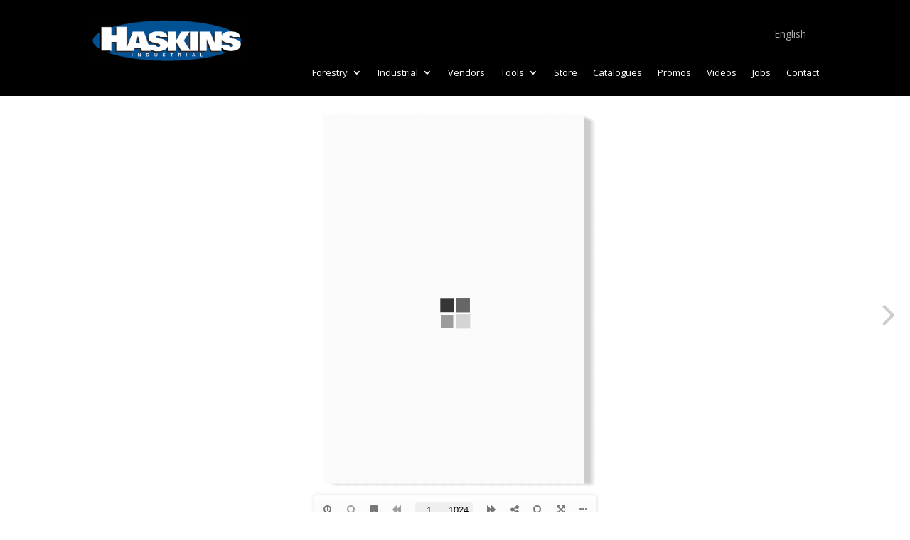

--- FILE ---
content_type: text/html; charset=utf-8
request_url: https://www.google.com/recaptcha/api2/anchor?ar=1&k=6Lc4iqwrAAAAALxTFQVQkMFb3daMIxg3T2cFMTx4&co=aHR0cHM6Ly9oYXNraW5zaW5kdXN0cmlhbC5jb206NDQz&hl=en&v=PoyoqOPhxBO7pBk68S4YbpHZ&size=invisible&anchor-ms=20000&execute-ms=30000&cb=48rhklsjex30
body_size: 48747
content:
<!DOCTYPE HTML><html dir="ltr" lang="en"><head><meta http-equiv="Content-Type" content="text/html; charset=UTF-8">
<meta http-equiv="X-UA-Compatible" content="IE=edge">
<title>reCAPTCHA</title>
<style type="text/css">
/* cyrillic-ext */
@font-face {
  font-family: 'Roboto';
  font-style: normal;
  font-weight: 400;
  font-stretch: 100%;
  src: url(//fonts.gstatic.com/s/roboto/v48/KFO7CnqEu92Fr1ME7kSn66aGLdTylUAMa3GUBHMdazTgWw.woff2) format('woff2');
  unicode-range: U+0460-052F, U+1C80-1C8A, U+20B4, U+2DE0-2DFF, U+A640-A69F, U+FE2E-FE2F;
}
/* cyrillic */
@font-face {
  font-family: 'Roboto';
  font-style: normal;
  font-weight: 400;
  font-stretch: 100%;
  src: url(//fonts.gstatic.com/s/roboto/v48/KFO7CnqEu92Fr1ME7kSn66aGLdTylUAMa3iUBHMdazTgWw.woff2) format('woff2');
  unicode-range: U+0301, U+0400-045F, U+0490-0491, U+04B0-04B1, U+2116;
}
/* greek-ext */
@font-face {
  font-family: 'Roboto';
  font-style: normal;
  font-weight: 400;
  font-stretch: 100%;
  src: url(//fonts.gstatic.com/s/roboto/v48/KFO7CnqEu92Fr1ME7kSn66aGLdTylUAMa3CUBHMdazTgWw.woff2) format('woff2');
  unicode-range: U+1F00-1FFF;
}
/* greek */
@font-face {
  font-family: 'Roboto';
  font-style: normal;
  font-weight: 400;
  font-stretch: 100%;
  src: url(//fonts.gstatic.com/s/roboto/v48/KFO7CnqEu92Fr1ME7kSn66aGLdTylUAMa3-UBHMdazTgWw.woff2) format('woff2');
  unicode-range: U+0370-0377, U+037A-037F, U+0384-038A, U+038C, U+038E-03A1, U+03A3-03FF;
}
/* math */
@font-face {
  font-family: 'Roboto';
  font-style: normal;
  font-weight: 400;
  font-stretch: 100%;
  src: url(//fonts.gstatic.com/s/roboto/v48/KFO7CnqEu92Fr1ME7kSn66aGLdTylUAMawCUBHMdazTgWw.woff2) format('woff2');
  unicode-range: U+0302-0303, U+0305, U+0307-0308, U+0310, U+0312, U+0315, U+031A, U+0326-0327, U+032C, U+032F-0330, U+0332-0333, U+0338, U+033A, U+0346, U+034D, U+0391-03A1, U+03A3-03A9, U+03B1-03C9, U+03D1, U+03D5-03D6, U+03F0-03F1, U+03F4-03F5, U+2016-2017, U+2034-2038, U+203C, U+2040, U+2043, U+2047, U+2050, U+2057, U+205F, U+2070-2071, U+2074-208E, U+2090-209C, U+20D0-20DC, U+20E1, U+20E5-20EF, U+2100-2112, U+2114-2115, U+2117-2121, U+2123-214F, U+2190, U+2192, U+2194-21AE, U+21B0-21E5, U+21F1-21F2, U+21F4-2211, U+2213-2214, U+2216-22FF, U+2308-230B, U+2310, U+2319, U+231C-2321, U+2336-237A, U+237C, U+2395, U+239B-23B7, U+23D0, U+23DC-23E1, U+2474-2475, U+25AF, U+25B3, U+25B7, U+25BD, U+25C1, U+25CA, U+25CC, U+25FB, U+266D-266F, U+27C0-27FF, U+2900-2AFF, U+2B0E-2B11, U+2B30-2B4C, U+2BFE, U+3030, U+FF5B, U+FF5D, U+1D400-1D7FF, U+1EE00-1EEFF;
}
/* symbols */
@font-face {
  font-family: 'Roboto';
  font-style: normal;
  font-weight: 400;
  font-stretch: 100%;
  src: url(//fonts.gstatic.com/s/roboto/v48/KFO7CnqEu92Fr1ME7kSn66aGLdTylUAMaxKUBHMdazTgWw.woff2) format('woff2');
  unicode-range: U+0001-000C, U+000E-001F, U+007F-009F, U+20DD-20E0, U+20E2-20E4, U+2150-218F, U+2190, U+2192, U+2194-2199, U+21AF, U+21E6-21F0, U+21F3, U+2218-2219, U+2299, U+22C4-22C6, U+2300-243F, U+2440-244A, U+2460-24FF, U+25A0-27BF, U+2800-28FF, U+2921-2922, U+2981, U+29BF, U+29EB, U+2B00-2BFF, U+4DC0-4DFF, U+FFF9-FFFB, U+10140-1018E, U+10190-1019C, U+101A0, U+101D0-101FD, U+102E0-102FB, U+10E60-10E7E, U+1D2C0-1D2D3, U+1D2E0-1D37F, U+1F000-1F0FF, U+1F100-1F1AD, U+1F1E6-1F1FF, U+1F30D-1F30F, U+1F315, U+1F31C, U+1F31E, U+1F320-1F32C, U+1F336, U+1F378, U+1F37D, U+1F382, U+1F393-1F39F, U+1F3A7-1F3A8, U+1F3AC-1F3AF, U+1F3C2, U+1F3C4-1F3C6, U+1F3CA-1F3CE, U+1F3D4-1F3E0, U+1F3ED, U+1F3F1-1F3F3, U+1F3F5-1F3F7, U+1F408, U+1F415, U+1F41F, U+1F426, U+1F43F, U+1F441-1F442, U+1F444, U+1F446-1F449, U+1F44C-1F44E, U+1F453, U+1F46A, U+1F47D, U+1F4A3, U+1F4B0, U+1F4B3, U+1F4B9, U+1F4BB, U+1F4BF, U+1F4C8-1F4CB, U+1F4D6, U+1F4DA, U+1F4DF, U+1F4E3-1F4E6, U+1F4EA-1F4ED, U+1F4F7, U+1F4F9-1F4FB, U+1F4FD-1F4FE, U+1F503, U+1F507-1F50B, U+1F50D, U+1F512-1F513, U+1F53E-1F54A, U+1F54F-1F5FA, U+1F610, U+1F650-1F67F, U+1F687, U+1F68D, U+1F691, U+1F694, U+1F698, U+1F6AD, U+1F6B2, U+1F6B9-1F6BA, U+1F6BC, U+1F6C6-1F6CF, U+1F6D3-1F6D7, U+1F6E0-1F6EA, U+1F6F0-1F6F3, U+1F6F7-1F6FC, U+1F700-1F7FF, U+1F800-1F80B, U+1F810-1F847, U+1F850-1F859, U+1F860-1F887, U+1F890-1F8AD, U+1F8B0-1F8BB, U+1F8C0-1F8C1, U+1F900-1F90B, U+1F93B, U+1F946, U+1F984, U+1F996, U+1F9E9, U+1FA00-1FA6F, U+1FA70-1FA7C, U+1FA80-1FA89, U+1FA8F-1FAC6, U+1FACE-1FADC, U+1FADF-1FAE9, U+1FAF0-1FAF8, U+1FB00-1FBFF;
}
/* vietnamese */
@font-face {
  font-family: 'Roboto';
  font-style: normal;
  font-weight: 400;
  font-stretch: 100%;
  src: url(//fonts.gstatic.com/s/roboto/v48/KFO7CnqEu92Fr1ME7kSn66aGLdTylUAMa3OUBHMdazTgWw.woff2) format('woff2');
  unicode-range: U+0102-0103, U+0110-0111, U+0128-0129, U+0168-0169, U+01A0-01A1, U+01AF-01B0, U+0300-0301, U+0303-0304, U+0308-0309, U+0323, U+0329, U+1EA0-1EF9, U+20AB;
}
/* latin-ext */
@font-face {
  font-family: 'Roboto';
  font-style: normal;
  font-weight: 400;
  font-stretch: 100%;
  src: url(//fonts.gstatic.com/s/roboto/v48/KFO7CnqEu92Fr1ME7kSn66aGLdTylUAMa3KUBHMdazTgWw.woff2) format('woff2');
  unicode-range: U+0100-02BA, U+02BD-02C5, U+02C7-02CC, U+02CE-02D7, U+02DD-02FF, U+0304, U+0308, U+0329, U+1D00-1DBF, U+1E00-1E9F, U+1EF2-1EFF, U+2020, U+20A0-20AB, U+20AD-20C0, U+2113, U+2C60-2C7F, U+A720-A7FF;
}
/* latin */
@font-face {
  font-family: 'Roboto';
  font-style: normal;
  font-weight: 400;
  font-stretch: 100%;
  src: url(//fonts.gstatic.com/s/roboto/v48/KFO7CnqEu92Fr1ME7kSn66aGLdTylUAMa3yUBHMdazQ.woff2) format('woff2');
  unicode-range: U+0000-00FF, U+0131, U+0152-0153, U+02BB-02BC, U+02C6, U+02DA, U+02DC, U+0304, U+0308, U+0329, U+2000-206F, U+20AC, U+2122, U+2191, U+2193, U+2212, U+2215, U+FEFF, U+FFFD;
}
/* cyrillic-ext */
@font-face {
  font-family: 'Roboto';
  font-style: normal;
  font-weight: 500;
  font-stretch: 100%;
  src: url(//fonts.gstatic.com/s/roboto/v48/KFO7CnqEu92Fr1ME7kSn66aGLdTylUAMa3GUBHMdazTgWw.woff2) format('woff2');
  unicode-range: U+0460-052F, U+1C80-1C8A, U+20B4, U+2DE0-2DFF, U+A640-A69F, U+FE2E-FE2F;
}
/* cyrillic */
@font-face {
  font-family: 'Roboto';
  font-style: normal;
  font-weight: 500;
  font-stretch: 100%;
  src: url(//fonts.gstatic.com/s/roboto/v48/KFO7CnqEu92Fr1ME7kSn66aGLdTylUAMa3iUBHMdazTgWw.woff2) format('woff2');
  unicode-range: U+0301, U+0400-045F, U+0490-0491, U+04B0-04B1, U+2116;
}
/* greek-ext */
@font-face {
  font-family: 'Roboto';
  font-style: normal;
  font-weight: 500;
  font-stretch: 100%;
  src: url(//fonts.gstatic.com/s/roboto/v48/KFO7CnqEu92Fr1ME7kSn66aGLdTylUAMa3CUBHMdazTgWw.woff2) format('woff2');
  unicode-range: U+1F00-1FFF;
}
/* greek */
@font-face {
  font-family: 'Roboto';
  font-style: normal;
  font-weight: 500;
  font-stretch: 100%;
  src: url(//fonts.gstatic.com/s/roboto/v48/KFO7CnqEu92Fr1ME7kSn66aGLdTylUAMa3-UBHMdazTgWw.woff2) format('woff2');
  unicode-range: U+0370-0377, U+037A-037F, U+0384-038A, U+038C, U+038E-03A1, U+03A3-03FF;
}
/* math */
@font-face {
  font-family: 'Roboto';
  font-style: normal;
  font-weight: 500;
  font-stretch: 100%;
  src: url(//fonts.gstatic.com/s/roboto/v48/KFO7CnqEu92Fr1ME7kSn66aGLdTylUAMawCUBHMdazTgWw.woff2) format('woff2');
  unicode-range: U+0302-0303, U+0305, U+0307-0308, U+0310, U+0312, U+0315, U+031A, U+0326-0327, U+032C, U+032F-0330, U+0332-0333, U+0338, U+033A, U+0346, U+034D, U+0391-03A1, U+03A3-03A9, U+03B1-03C9, U+03D1, U+03D5-03D6, U+03F0-03F1, U+03F4-03F5, U+2016-2017, U+2034-2038, U+203C, U+2040, U+2043, U+2047, U+2050, U+2057, U+205F, U+2070-2071, U+2074-208E, U+2090-209C, U+20D0-20DC, U+20E1, U+20E5-20EF, U+2100-2112, U+2114-2115, U+2117-2121, U+2123-214F, U+2190, U+2192, U+2194-21AE, U+21B0-21E5, U+21F1-21F2, U+21F4-2211, U+2213-2214, U+2216-22FF, U+2308-230B, U+2310, U+2319, U+231C-2321, U+2336-237A, U+237C, U+2395, U+239B-23B7, U+23D0, U+23DC-23E1, U+2474-2475, U+25AF, U+25B3, U+25B7, U+25BD, U+25C1, U+25CA, U+25CC, U+25FB, U+266D-266F, U+27C0-27FF, U+2900-2AFF, U+2B0E-2B11, U+2B30-2B4C, U+2BFE, U+3030, U+FF5B, U+FF5D, U+1D400-1D7FF, U+1EE00-1EEFF;
}
/* symbols */
@font-face {
  font-family: 'Roboto';
  font-style: normal;
  font-weight: 500;
  font-stretch: 100%;
  src: url(//fonts.gstatic.com/s/roboto/v48/KFO7CnqEu92Fr1ME7kSn66aGLdTylUAMaxKUBHMdazTgWw.woff2) format('woff2');
  unicode-range: U+0001-000C, U+000E-001F, U+007F-009F, U+20DD-20E0, U+20E2-20E4, U+2150-218F, U+2190, U+2192, U+2194-2199, U+21AF, U+21E6-21F0, U+21F3, U+2218-2219, U+2299, U+22C4-22C6, U+2300-243F, U+2440-244A, U+2460-24FF, U+25A0-27BF, U+2800-28FF, U+2921-2922, U+2981, U+29BF, U+29EB, U+2B00-2BFF, U+4DC0-4DFF, U+FFF9-FFFB, U+10140-1018E, U+10190-1019C, U+101A0, U+101D0-101FD, U+102E0-102FB, U+10E60-10E7E, U+1D2C0-1D2D3, U+1D2E0-1D37F, U+1F000-1F0FF, U+1F100-1F1AD, U+1F1E6-1F1FF, U+1F30D-1F30F, U+1F315, U+1F31C, U+1F31E, U+1F320-1F32C, U+1F336, U+1F378, U+1F37D, U+1F382, U+1F393-1F39F, U+1F3A7-1F3A8, U+1F3AC-1F3AF, U+1F3C2, U+1F3C4-1F3C6, U+1F3CA-1F3CE, U+1F3D4-1F3E0, U+1F3ED, U+1F3F1-1F3F3, U+1F3F5-1F3F7, U+1F408, U+1F415, U+1F41F, U+1F426, U+1F43F, U+1F441-1F442, U+1F444, U+1F446-1F449, U+1F44C-1F44E, U+1F453, U+1F46A, U+1F47D, U+1F4A3, U+1F4B0, U+1F4B3, U+1F4B9, U+1F4BB, U+1F4BF, U+1F4C8-1F4CB, U+1F4D6, U+1F4DA, U+1F4DF, U+1F4E3-1F4E6, U+1F4EA-1F4ED, U+1F4F7, U+1F4F9-1F4FB, U+1F4FD-1F4FE, U+1F503, U+1F507-1F50B, U+1F50D, U+1F512-1F513, U+1F53E-1F54A, U+1F54F-1F5FA, U+1F610, U+1F650-1F67F, U+1F687, U+1F68D, U+1F691, U+1F694, U+1F698, U+1F6AD, U+1F6B2, U+1F6B9-1F6BA, U+1F6BC, U+1F6C6-1F6CF, U+1F6D3-1F6D7, U+1F6E0-1F6EA, U+1F6F0-1F6F3, U+1F6F7-1F6FC, U+1F700-1F7FF, U+1F800-1F80B, U+1F810-1F847, U+1F850-1F859, U+1F860-1F887, U+1F890-1F8AD, U+1F8B0-1F8BB, U+1F8C0-1F8C1, U+1F900-1F90B, U+1F93B, U+1F946, U+1F984, U+1F996, U+1F9E9, U+1FA00-1FA6F, U+1FA70-1FA7C, U+1FA80-1FA89, U+1FA8F-1FAC6, U+1FACE-1FADC, U+1FADF-1FAE9, U+1FAF0-1FAF8, U+1FB00-1FBFF;
}
/* vietnamese */
@font-face {
  font-family: 'Roboto';
  font-style: normal;
  font-weight: 500;
  font-stretch: 100%;
  src: url(//fonts.gstatic.com/s/roboto/v48/KFO7CnqEu92Fr1ME7kSn66aGLdTylUAMa3OUBHMdazTgWw.woff2) format('woff2');
  unicode-range: U+0102-0103, U+0110-0111, U+0128-0129, U+0168-0169, U+01A0-01A1, U+01AF-01B0, U+0300-0301, U+0303-0304, U+0308-0309, U+0323, U+0329, U+1EA0-1EF9, U+20AB;
}
/* latin-ext */
@font-face {
  font-family: 'Roboto';
  font-style: normal;
  font-weight: 500;
  font-stretch: 100%;
  src: url(//fonts.gstatic.com/s/roboto/v48/KFO7CnqEu92Fr1ME7kSn66aGLdTylUAMa3KUBHMdazTgWw.woff2) format('woff2');
  unicode-range: U+0100-02BA, U+02BD-02C5, U+02C7-02CC, U+02CE-02D7, U+02DD-02FF, U+0304, U+0308, U+0329, U+1D00-1DBF, U+1E00-1E9F, U+1EF2-1EFF, U+2020, U+20A0-20AB, U+20AD-20C0, U+2113, U+2C60-2C7F, U+A720-A7FF;
}
/* latin */
@font-face {
  font-family: 'Roboto';
  font-style: normal;
  font-weight: 500;
  font-stretch: 100%;
  src: url(//fonts.gstatic.com/s/roboto/v48/KFO7CnqEu92Fr1ME7kSn66aGLdTylUAMa3yUBHMdazQ.woff2) format('woff2');
  unicode-range: U+0000-00FF, U+0131, U+0152-0153, U+02BB-02BC, U+02C6, U+02DA, U+02DC, U+0304, U+0308, U+0329, U+2000-206F, U+20AC, U+2122, U+2191, U+2193, U+2212, U+2215, U+FEFF, U+FFFD;
}
/* cyrillic-ext */
@font-face {
  font-family: 'Roboto';
  font-style: normal;
  font-weight: 900;
  font-stretch: 100%;
  src: url(//fonts.gstatic.com/s/roboto/v48/KFO7CnqEu92Fr1ME7kSn66aGLdTylUAMa3GUBHMdazTgWw.woff2) format('woff2');
  unicode-range: U+0460-052F, U+1C80-1C8A, U+20B4, U+2DE0-2DFF, U+A640-A69F, U+FE2E-FE2F;
}
/* cyrillic */
@font-face {
  font-family: 'Roboto';
  font-style: normal;
  font-weight: 900;
  font-stretch: 100%;
  src: url(//fonts.gstatic.com/s/roboto/v48/KFO7CnqEu92Fr1ME7kSn66aGLdTylUAMa3iUBHMdazTgWw.woff2) format('woff2');
  unicode-range: U+0301, U+0400-045F, U+0490-0491, U+04B0-04B1, U+2116;
}
/* greek-ext */
@font-face {
  font-family: 'Roboto';
  font-style: normal;
  font-weight: 900;
  font-stretch: 100%;
  src: url(//fonts.gstatic.com/s/roboto/v48/KFO7CnqEu92Fr1ME7kSn66aGLdTylUAMa3CUBHMdazTgWw.woff2) format('woff2');
  unicode-range: U+1F00-1FFF;
}
/* greek */
@font-face {
  font-family: 'Roboto';
  font-style: normal;
  font-weight: 900;
  font-stretch: 100%;
  src: url(//fonts.gstatic.com/s/roboto/v48/KFO7CnqEu92Fr1ME7kSn66aGLdTylUAMa3-UBHMdazTgWw.woff2) format('woff2');
  unicode-range: U+0370-0377, U+037A-037F, U+0384-038A, U+038C, U+038E-03A1, U+03A3-03FF;
}
/* math */
@font-face {
  font-family: 'Roboto';
  font-style: normal;
  font-weight: 900;
  font-stretch: 100%;
  src: url(//fonts.gstatic.com/s/roboto/v48/KFO7CnqEu92Fr1ME7kSn66aGLdTylUAMawCUBHMdazTgWw.woff2) format('woff2');
  unicode-range: U+0302-0303, U+0305, U+0307-0308, U+0310, U+0312, U+0315, U+031A, U+0326-0327, U+032C, U+032F-0330, U+0332-0333, U+0338, U+033A, U+0346, U+034D, U+0391-03A1, U+03A3-03A9, U+03B1-03C9, U+03D1, U+03D5-03D6, U+03F0-03F1, U+03F4-03F5, U+2016-2017, U+2034-2038, U+203C, U+2040, U+2043, U+2047, U+2050, U+2057, U+205F, U+2070-2071, U+2074-208E, U+2090-209C, U+20D0-20DC, U+20E1, U+20E5-20EF, U+2100-2112, U+2114-2115, U+2117-2121, U+2123-214F, U+2190, U+2192, U+2194-21AE, U+21B0-21E5, U+21F1-21F2, U+21F4-2211, U+2213-2214, U+2216-22FF, U+2308-230B, U+2310, U+2319, U+231C-2321, U+2336-237A, U+237C, U+2395, U+239B-23B7, U+23D0, U+23DC-23E1, U+2474-2475, U+25AF, U+25B3, U+25B7, U+25BD, U+25C1, U+25CA, U+25CC, U+25FB, U+266D-266F, U+27C0-27FF, U+2900-2AFF, U+2B0E-2B11, U+2B30-2B4C, U+2BFE, U+3030, U+FF5B, U+FF5D, U+1D400-1D7FF, U+1EE00-1EEFF;
}
/* symbols */
@font-face {
  font-family: 'Roboto';
  font-style: normal;
  font-weight: 900;
  font-stretch: 100%;
  src: url(//fonts.gstatic.com/s/roboto/v48/KFO7CnqEu92Fr1ME7kSn66aGLdTylUAMaxKUBHMdazTgWw.woff2) format('woff2');
  unicode-range: U+0001-000C, U+000E-001F, U+007F-009F, U+20DD-20E0, U+20E2-20E4, U+2150-218F, U+2190, U+2192, U+2194-2199, U+21AF, U+21E6-21F0, U+21F3, U+2218-2219, U+2299, U+22C4-22C6, U+2300-243F, U+2440-244A, U+2460-24FF, U+25A0-27BF, U+2800-28FF, U+2921-2922, U+2981, U+29BF, U+29EB, U+2B00-2BFF, U+4DC0-4DFF, U+FFF9-FFFB, U+10140-1018E, U+10190-1019C, U+101A0, U+101D0-101FD, U+102E0-102FB, U+10E60-10E7E, U+1D2C0-1D2D3, U+1D2E0-1D37F, U+1F000-1F0FF, U+1F100-1F1AD, U+1F1E6-1F1FF, U+1F30D-1F30F, U+1F315, U+1F31C, U+1F31E, U+1F320-1F32C, U+1F336, U+1F378, U+1F37D, U+1F382, U+1F393-1F39F, U+1F3A7-1F3A8, U+1F3AC-1F3AF, U+1F3C2, U+1F3C4-1F3C6, U+1F3CA-1F3CE, U+1F3D4-1F3E0, U+1F3ED, U+1F3F1-1F3F3, U+1F3F5-1F3F7, U+1F408, U+1F415, U+1F41F, U+1F426, U+1F43F, U+1F441-1F442, U+1F444, U+1F446-1F449, U+1F44C-1F44E, U+1F453, U+1F46A, U+1F47D, U+1F4A3, U+1F4B0, U+1F4B3, U+1F4B9, U+1F4BB, U+1F4BF, U+1F4C8-1F4CB, U+1F4D6, U+1F4DA, U+1F4DF, U+1F4E3-1F4E6, U+1F4EA-1F4ED, U+1F4F7, U+1F4F9-1F4FB, U+1F4FD-1F4FE, U+1F503, U+1F507-1F50B, U+1F50D, U+1F512-1F513, U+1F53E-1F54A, U+1F54F-1F5FA, U+1F610, U+1F650-1F67F, U+1F687, U+1F68D, U+1F691, U+1F694, U+1F698, U+1F6AD, U+1F6B2, U+1F6B9-1F6BA, U+1F6BC, U+1F6C6-1F6CF, U+1F6D3-1F6D7, U+1F6E0-1F6EA, U+1F6F0-1F6F3, U+1F6F7-1F6FC, U+1F700-1F7FF, U+1F800-1F80B, U+1F810-1F847, U+1F850-1F859, U+1F860-1F887, U+1F890-1F8AD, U+1F8B0-1F8BB, U+1F8C0-1F8C1, U+1F900-1F90B, U+1F93B, U+1F946, U+1F984, U+1F996, U+1F9E9, U+1FA00-1FA6F, U+1FA70-1FA7C, U+1FA80-1FA89, U+1FA8F-1FAC6, U+1FACE-1FADC, U+1FADF-1FAE9, U+1FAF0-1FAF8, U+1FB00-1FBFF;
}
/* vietnamese */
@font-face {
  font-family: 'Roboto';
  font-style: normal;
  font-weight: 900;
  font-stretch: 100%;
  src: url(//fonts.gstatic.com/s/roboto/v48/KFO7CnqEu92Fr1ME7kSn66aGLdTylUAMa3OUBHMdazTgWw.woff2) format('woff2');
  unicode-range: U+0102-0103, U+0110-0111, U+0128-0129, U+0168-0169, U+01A0-01A1, U+01AF-01B0, U+0300-0301, U+0303-0304, U+0308-0309, U+0323, U+0329, U+1EA0-1EF9, U+20AB;
}
/* latin-ext */
@font-face {
  font-family: 'Roboto';
  font-style: normal;
  font-weight: 900;
  font-stretch: 100%;
  src: url(//fonts.gstatic.com/s/roboto/v48/KFO7CnqEu92Fr1ME7kSn66aGLdTylUAMa3KUBHMdazTgWw.woff2) format('woff2');
  unicode-range: U+0100-02BA, U+02BD-02C5, U+02C7-02CC, U+02CE-02D7, U+02DD-02FF, U+0304, U+0308, U+0329, U+1D00-1DBF, U+1E00-1E9F, U+1EF2-1EFF, U+2020, U+20A0-20AB, U+20AD-20C0, U+2113, U+2C60-2C7F, U+A720-A7FF;
}
/* latin */
@font-face {
  font-family: 'Roboto';
  font-style: normal;
  font-weight: 900;
  font-stretch: 100%;
  src: url(//fonts.gstatic.com/s/roboto/v48/KFO7CnqEu92Fr1ME7kSn66aGLdTylUAMa3yUBHMdazQ.woff2) format('woff2');
  unicode-range: U+0000-00FF, U+0131, U+0152-0153, U+02BB-02BC, U+02C6, U+02DA, U+02DC, U+0304, U+0308, U+0329, U+2000-206F, U+20AC, U+2122, U+2191, U+2193, U+2212, U+2215, U+FEFF, U+FFFD;
}

</style>
<link rel="stylesheet" type="text/css" href="https://www.gstatic.com/recaptcha/releases/PoyoqOPhxBO7pBk68S4YbpHZ/styles__ltr.css">
<script nonce="XZmi6XYuIx1r30de7pMMQg" type="text/javascript">window['__recaptcha_api'] = 'https://www.google.com/recaptcha/api2/';</script>
<script type="text/javascript" src="https://www.gstatic.com/recaptcha/releases/PoyoqOPhxBO7pBk68S4YbpHZ/recaptcha__en.js" nonce="XZmi6XYuIx1r30de7pMMQg">
      
    </script></head>
<body><div id="rc-anchor-alert" class="rc-anchor-alert"></div>
<input type="hidden" id="recaptcha-token" value="[base64]">
<script type="text/javascript" nonce="XZmi6XYuIx1r30de7pMMQg">
      recaptcha.anchor.Main.init("[\x22ainput\x22,[\x22bgdata\x22,\x22\x22,\[base64]/[base64]/[base64]/[base64]/[base64]/[base64]/KGcoTywyNTMsTy5PKSxVRyhPLEMpKTpnKE8sMjUzLEMpLE8pKSxsKSksTykpfSxieT1mdW5jdGlvbihDLE8sdSxsKXtmb3IobD0odT1SKEMpLDApO08+MDtPLS0pbD1sPDw4fFooQyk7ZyhDLHUsbCl9LFVHPWZ1bmN0aW9uKEMsTyl7Qy5pLmxlbmd0aD4xMDQ/[base64]/[base64]/[base64]/[base64]/[base64]/[base64]/[base64]\\u003d\x22,\[base64]\\u003d\\u003d\x22,\x22woPCuEdjewlabXxEWcO6wpJNFRU/[base64]/DumAVwobDmFFYw5tSwp7CinvDngxXFWjDncOKWG7DsV0dw43DpyzCmcOTW8KXLQp0w6DDgkLCs2VAwrfCg8OvNsODL8ONwpbDr8OJaFFNPWjCt8OnJw/Dq8KRG8KES8KabiPCuFBEwozDgC/ClWDDojQQwp3Dk8KUwrXDhl5YfcOMw6wvHQIfwotdw7I0D8ONw4c3woM5Lm9xwrRHesKQw6nDtsODw6YjEsOKw7vDs8OewqotMhHCs8KrdcKLcj/DsSEYwqfDky/[base64]/CoH10OGHCg8KUelliw6LCpMKdUlFgdcK/UGHDvcKiXGvDicKdw6x1DE1HHsOzF8KNHCRpL1bDlUTCgiohw5XDkMKBwotWSw7ColZCGsKrw67CrzzCgkLCmsKJe8K8wqoRPsK5J3xlw5h/DsO9AwNqwpfDv3Q+T1xGw7/DmVw+wowEw7MAdFEcTsKvw4hZw51idsKXw4YRCsK5HMKzOgTDsMOSRx1Sw6nCjMOjYA8NIyzDucOWw457BRYRw4oewqDDkMK/e8OOw7Urw4XDqmPDl8KnwqTDncOhVMOMdMOjw4zDi8KJVsK1UMKCwrTDjBjDjHnCo2tVDSfDnMO1wqnDnhPCsMOJwoJlw4HCiUI4w4rDpAcdRMKlc0/[base64]/DhcOmwpNFX8Kyf8Oqw6oBwofCvlXCocKQw7bCqcOlwrtHw7LDksK5QTd1worCpMKTwogKf8O6cQslw54PZmLDpMOdw41MAsOSLjoVw7bClUVUSDxRLsOrwpbDlwZew70nVsKyIMO/wpPDpVDClQbClMONf8OHdxPCmMKawr3CvnkWwpRIw4wbJ8K7wq0IYiHCj2AaeBZga8KDwp3ChSlaYkoZwofCoMOVa8OkwqvDi0TDvFvChMOEwpYwGgUdw74+C8KnB8Oqw6bDnm4cR8KewrZlS8OCwozDjh/DsUPCmX8cTsOrw7szwqVvwopJRnHCjMOCfVUNE8K0fG4YwpAWDWzCjMOywq87QsOlwqUUwrbDrcKdw4ASw5PCkB/CgMOpwpsMwp3DosKkwqR0wok/csK7F8KiOSB+wrzDp8K8w5LDl3LChjYjwrTDqXwcFsOBAFwXw6kAw5txOQ/DqENJw68YwpPCsMKIwr7CsyhqIMOpwqvDv8KKD8O6bsOxw7Y4w6XCu8OoZsKWa8OnS8OFVRzCm0p5w7DDs8OxwqXDvAPDnsKjwrpSUS7Doi0sw5I7TQTCogDCvsKlBlJxCMK5bMK7w4zDvGZDwq/CmgjCp1/Cm8OCwo9xalXCg8OpdABJw7Mxwpsxw67CncKeXwNqw7zCjMOvw5IEEiHDhcORw73Dhl1pwpvCksKAMwAyY8OfPsKyw5/ClBvClcO3wqHCo8KAHsKtHMOmBsKOw6rDtHjDtDcHwo3Ds1RbOjhxwqM9bm07wrLCi0nDscKqU8ORbcOKUsOMwrPCi8KzZMO2w7nClcOffMOzw57CgMKdZxjDnzPCp1vDihFeWFcUwq/DlyXDp8OCw4rCncK2wp5xa8OQwqx+M2tEwr9qwoBIwqHDmFoIwofClhkvQcOfwojCisK7clzClsOePcODKsKPHTsAREfCgsK4c8KCwqxgw4nCvys1wo4yw7vCjMKYZkNGRiAswoXDnz3Cv1vCiF3DqsOKPcKQw4jDlgDDu8KyZD7DtTR+w6w5b8Kfwp/DtMOvNsO1wo3CjMKSB1bCoGnCvALCkk3Dgj83w6Y6T8OWVsKEw6EER8KbwpjCi8KGw4Y5IVzDnMOZMHFrAsO/XsOLTwvCiU3CiMO/w40rHGjCpSZCwqULE8OAVk9bwqrCh8O1BcKRwrrCiTVRIcK4fFw/TcKddxLDqsKDYVzDhMKrwoBnUMK3w4XDl8OXYlwnbR3Dh38IScK0Rg/[base64]/CpMODworCiMK3STMQwqvCvsO/w7hFUQPDiMOtw6IkQsKbRwV0DsKzO2JGw5dzFcOSNTd0X8KiwoMDHsK1RDDCkHscw4BLwp7DlMOaw7vCgXPCu8KoPsKgwp/CsMK2YyPDk8K9wobCnC3CsWMtw63DiwRcw5ZGeijCgsKZwp3DmnDCj3LDgcK8wqhpw5o8w5Y0wqZRwp3DuD4WHcOOYMOJw5PCvWFbw6dgwo8HE8O8wpLCthbCl8KXQcOYIMKpw4DDkwrDtVNuw4/CksKLw6RcwoVKwrPChMOrQjjDo2BVJmrCum/Cog7CqGhifRfCtsK5dzdgwrzDmnPCv8KLLcKJPlFyRcO5TcKyw5XCnizDlsKYDsOJwqDCrMKHw4kbFH7CocO0w7cVw4PCmsOpL8K/LsKSwpfDv8KvwoocTsO/Z8KUUsOZwroPw5xyX2t1RB/[base64]/ChsOBwropwqlWw7XCt8OUw7kyb8O7w4oBdRnDu8K3wqwdwqYgNcOswqFYacKPwp3CjDPDrnXDtsOkwpF1ZykTw6Z4esK9aX8jwoQQFMOzwovCrWRoHcKgGMKtUsKPScOsMD/CjX/Di8KwUsKbIHlvw4BFKBrDmcKKw65tWsKmCsO8w6HDgCvDuBnDvDofA8KaYMOTwqHDgnvDhD93dTfDhUI1w7lGw7pcwrXCpVDDo8KeHBjDjsKMwrZ4HcOowpvDulPDvcKLw6QOwpdHRcO9fcKDHsK+YcK/EcO8ckDCr0jCg8OLw4TDpCHCiw8/w5lWDXfDhcKUw5rDv8OVR03Diz/Dg8Kvw6XDgWluW8KqwpVEw57DmynDnsKKwqQMwqo8e3vDhS4mXRvDqMO9RcOUJ8KKw6LDtDoAQcOEwr4ww47ChXgZbMObwrFhwpXDkcKswqh+w4NFYDx1wpp3FyrCi8O8wosXw4PCuS42wrlARWFOAwrCqFo+wrzCoMK9NcK1NsO7Dw/DoMOqw4HDlsKIw4xhwr1DLwLCuRfDgw93wpTDlWcEH2vDqVVaUQU2w7nDkMK/w7Raw5HCksO1AcOQBcKOBcKGPVVgwoTDgjDChRDDpTfCsU7Cv8KmBcONQ3kLAEFKJcOaw45ywpJlU8KXwozDt3V9NxAgw4bCvRshex3CvQN/wovCiBcII8OpbsKvwrnDplBHwqcKw5TDmMKEw5LCvAE7wqp5w41nwrzDlxtww5Q2QwYvwrN2PMODw73Dp3cMw70gBMOcwonDgsOPwqfComhQZVQrDCvCr8K5fznDh1tCUcOmKcOqwqouw7jDusKnHwFAYMKHOcOgRMO3wo0wwpPDu8OAEMKfNcK6w700WzZIwoU/w71AeT9PPF3CtcK8QxLDksKewr3CmRbDn8KDwoTCqQ4TY0Eaw63DksKyMUkUwqJDMix/[base64]/c0HCig5pMzbDrsKswojDncKMwoV7dcOXFELCtEnDp01WwpxnX8O3YAhiw6pYwrjDtMO/[base64]/Ch8OywrTDh8Kcwq9NwqJ8aXVqwqQqK8OLTMO+wrkWworCkMOaw7gFGCvCmsO5w4vCrxnDpsKnGMOOw6bDjcO2w6jDt8Knw63DmxEaPnQ7AcO/ZCrDjwbCq3Ygd3U5dMO8w5XDg8K4c8K4w7EyDcOELsKtwqdwwpMPYMKEw50lwqjCmXcNdFYcwprCk3zDvsKqNUXDusKgwqIVwojCqAXDmBQUw6QyL8K2wpQhwrc4DmPCvsK/w7A1wpbCrz3CmFZwHkXDlsO2dA8ow5x5wopaR2fDpQ/Dj8KJwrwDw7fDnloMw6otwqJAOXfCmcKfwqMbwok6wqF4w71Jw5pPwp86VlwZwpHCiF7DksKbw4HCvVI8EsO1w4zDncKFbE8GPG/CjsKVZQHDh8OZVMOjwpTCuRdSFcKbwpt6C8OIw6ECfMKnCMOGW1dxwoPDt8OUwpPCtlIpwpx7wrHDjQjDtsKMR1ltwot/[base64]/CiMKtwq5OKMKcSjlXw7FJw5wxwqjCqAgEBMOgwpXDg8KtwoPDvcK1IsKBDMOJGcOaWcKuHsOawo3Ci8OhbMKLYWNYw4/CpsKnHsKyd8OkWh3DsgjDu8OEwrnDl8OhFnJIwr3DlsOOw7pgw7PClMK9wpPCjcKafw/DhlDDt0/DoVfDsMKqMzLCj3MrU8KHw6EbPcOUQsOuw5Qew4TDlF7DmisAw6rCmcOqw6YIXsKTHDQFesOhG13CuBnDgMOZcDoAYcKgXTgbwrhGY2/Dgnw8NXzCncOWwrciaWrCuljCrU/DpzQXw5VMw7/DvMKxwoDDsMKBw7rDpEXCr8KPBGjCjcKvJsO9wqd4DcKWSsO/[base64]/[base64]/[base64]/JlYGwp/CvsKMI8KqasKkwrbDhMOfw4RrF3Y/c8OQdhRxNGMsw7/DrsK+dlZJS3xIEcKlwrlmw5JPw5odwo0nw6fCl0EvCMOKwroyWsO5wqXDhQIvw47DlnfCqcKuM0TCssOPdjcCw4tzw5Byw4FbWMK0XcO6Al/CscOLOsK8eRA3dsOqwoA3w69HE8OkYnYZw5/[base64]/ccOVWnBmw6JLworCgsK/[base64]/[base64]/DocOmwrl6fWfChsKZLiQlCsOjw70hw6DDmMOMw53DpVXDk8K5wrLCv8OfwqoAasKwd3HDiMKhScKiXMKHw5/DvBUXwrlXwpMhScKbFjLDjMKVw6LDoVjDpcOIw47CjcOwSzMdw47CvsOLwovDk2MFw6FedsKow7MtLMOewo9/wqJAZH9UWGfDkT9SWVpXwrxFwrDDocKowoTDmQ1Xw49BwqEVL3UowqrDvMKzXMO3fcKIdMKiWkQZwpRUw7vDsnnDvwzCnWVjJ8K0woZRJcODwrZawp/DjWnDgEgJwqjDucKdw4rCksO4JMOjwqzDrMKUwphya8K2VTtaw7bCmcKbwr3CkSgsQjQyFMK4J2DChcKKTD7Dm8Oqw6/DvMKlw6vCrsOeasOJw7bDpsOHMcK0X8K9wqgPCWfCjGBKYsKtw6DDk8KABMOvc8OBw4kQJnjCpRnDvDIYLhJ3ZyV0HQcLwrQpwqMLwr7DlsKEIcKZw43DiVBwQ1YrRcK1bCLDocKIw4/DucK4bn7CqcOpMFTDocKqIC3DlhJqwrTCq1AYwprDpi5nDhPDn8OcSC4HYyNzw4zDsm5MGicKwp9SPsKDwqsId8KMwoQZw7ELYMOcwpDDlSMAwr/[base64]/w4vCpcKgwoXDqxHDvMKLwpR0wrDCmGbCjcKccCErw7TCky/CvMKVJsKLXcOoak/CtU8yfcK+WcK2NTrCvcKdw4dCHCHDkmokWcOEw5bDhcKBLMOpOcOsEcKRw6vCvn/[base64]/CuFfDgAvCkljDosOYXcKcYMO1K8OewpfDhMKVMFDCgHhDwrwMwqkdw7zCvcKYwqR5wqbCpHo0c3Eowr0/[base64]/CtTQdw5Z0C8K4IMK9DcKYBMO0BzTDh8OOwrU7LjLDjAZ9w6vClSpkw7F8RWYKw54Gw4ICw57CucKHbsKEeiovw546EcK4wqrDh8O+L0zCun9Uw5Y+w4TCu8OvHHXDg8OATljDiMKGwpDCssO/[base64]/[base64]/CssK2dcOnbMO7w7VGcCHDt8KDDsOHFsOgwrDDv8K1wpvDtzPCglIGDMONSEvDg8KIwrwiwrXCqcKgwofCuDMBw4EGwqvCq0HDnRRVBXRdFsOLwpnDnMOQCcOLQsOPRMKUQjxFdzZCLcKWwolEbCbDh8KgwofDvFUFw67Cinl2McK4R33CisK7wpTDosK/TxF5TMKsLErDqhYPw4HCjsOSKMORw5DDnCDCugnDgV/DkxvCl8Ktw5bDk8Kbw6g9wovDsknDssKYLjZww7ozw5XDssOxwoPCjMOdwot/[base64]/CksOHwqzDi3MFw5DDj1jDosOGw5PCkyfDnAjDn8KFw5UuLMOMH8KEw51hRHDCskkwbMOhwrUwwr/Dl1DDvXjDjMOywrXDrkzCj8KFw4zDusKBUnBsCsKCwrHCmMOkUkLDh3TCt8KMcVHCncKEecOBwpHDlWTDvcOUw6zCgDBlw4gnw5DCk8OqwpHCgHdZXGzDihzDi8KCJMKsFAhaHCRsc8KWwpVew6bCvncEwpRewp5pb1FBw5FzAi/Cgz/DnSRhw6pdw7rCl8O4Y8K5ExpFwrPCs8ORLVx7wrwEw491YmfDiMO7w4AYY8O6wpzDkhxhLsOZwpzCoEtPwoBHF8O5cl7CoFbDgMOnw7Zcw4HCrMKLwoHDoMKSL0DCkcKIw6sPGMOEwpDDnzgPw4ANDxV/wppwwqnCn8OGQHQQw7BCw47DkMKEGcKIw7Fsw60nXsOIw6AQw4bDijFQezpFwpFkw5/[base64]/CgQfCs8O2ND8wUsKxw73CvyEWSynDt3/DkwERw4rDuMKBOU7DuCRtLsOwwqrCr0fCmcOxwrF7wo19cnwSLVxAw7TCmMOUwqkeRz/DuDXDj8Kzw5zDiSvCq8O9KzPCksKvBcKGFsKVwozCq1fCjMKpw4DDrFrDo8O0wprDrsOBwqoQw70hb8KuTA3CqsOGwrzDkG/Cr8Ocwr/DvCc5b8OKw5rDqCTCpVbCscK0E2nDp0TCkcOOWy3CmUAScsKYwonCmyswaC/ChsKCwqc0SHdvwp3Ds0DCkR9tEwZbwovCjloOQE0eKAbCsgMAw6TDsQ/DgzbDmsOjwp/[base64]/CuGTCrsOiwooKOMO4YgfDnsOqRBxDwq1gb1bDpcKLw57DqcOUwpsidcKpPSAtwrkOwrdKw6XDj2YNPMO/w5HDicOQw4XCgsKZwqnDkgYOwoDCqcOZw7haBMK7wrNTw7rDgELCqcKXwqLCqkkxw5JlwoXDoRfCqsKIwqB8PMOSwqbDvcOvUy3CixUewprDp3QZd8KdwpIcbBrDr8ObVD3CkcOGRsKEJ8OXEsKteUXCh8O9wqTCs8KKw5zCjQJow4Jfw5lkwrEURcKuwpYlCm/CjMKfSnzCqlkPCAIiYiDDocOMw6bCqcOmwqnCiHjDmRlJez/CrkpeP8Ksw5rDtcOtwpHDkcOyKsOqfzjCgsK2w5hbwpVFBsKnCcOfacKKw6QYBFBiU8KsY8OYwoPDg2NlHFbDncKeMkFuAsKkTsObFiwJOMKbw7tpw4JgK2TDmEYswq3DkRRSUTFJw4zDqcKmwpBUEVDDpMKlwow/URJhw4MMw5dTO8KVdQLCksOXwp/ClRp8KsOiwqg1wr0resKMKsODwrdkIGMZHMOjwr7CkHfCmTYYw5BSw5TCjMKCw65BRUvCnjFzw5NawqbDjsO7U2Brw67CglcRWwlOw53CncKgMsKQw6DDm8OGwovDh8Ktwpglwrp9EwokUMOww7nCojgzw7jCt8K7f8KjwpnDoMKgw5LCscKrwqXDmcO2w7nCrQ/Cj0jDrsKTw5xJWMOow4UwKEDDuzAvACXDtMKYWsK4cMOpw4XClDVEW8OsNFLDl8OrV8Obwq5wwpp3wo1hGsKHwpt5T8OraANXwp9bw5vDvR/DixwrM2TDjDjDlx8Qw7MZwqHDlEg2w6vCmMO7woE9FwDDmWjDqMOoEHnDj8OUwpcTMcOYwqHDgzAfw4oTwqHDk8OBw7sow7NmFHzCrzBkw619wqfDlMOdDFXCh3ADK0fCuMOOwoYsw6XDghXDlMOyw6rCpMK4I1AXwpZawq8oL8K9Q8O0wp/DvcOQw7/Cl8OHwrowcEDCv2ZJK055w6hhPMKfw40Iw7JAwqTCpMO1TcOEBm7Ci3vDhWLCvcO2Zh8xw5DCtsKUWkbDpGpHwp/[base64]/[base64]/Ck3bDjV53WQPDriBpcy9HwpM9w4IYazTDr8OTw7XDvsOYDx5rwop6GMKqw7w5wolbdcKCw5vCnDQYw55IwqLDnnJpw7Zfwo/[base64]/CpMOpX0ocwp7DmnTClR7DlcO+RsOxwrYPwpRAwpcHw5/CkgXCoD5oeTI1Q2fCuTTDsFvDnyBwOcOpwpJpw6vDtAzChcOTwpXDr8KzbmTCm8KCwrEIwqfCk8Kvwp82csKzdMO4wqHCs8Oaw495w4k9d8Kuwq/CrsKAH8KXw580DcKkwrNhGiDDtzLCtMOCUMOtNcO1wozDq0M3csOVDMKvwp0/woQLw7hOw4FSPcOEfmrCvV5hwp8jHXxnEWTClcOYwrpJa8Onw47DhsOWw5Z1ajVXGsK/w7NKw7FLIhgqRUfCv8KkRnHDtsOKw5oCTBDDscKswrHCgG7DkArDhcKXVTbDrwISaVfDrMO1wqTCjMKhfcOrT0F0wpklw6HCl8OKw4jDvylCWn9/ChxFw5kXwrExw4hXVcKLwos7woEpwp7Cu8OwHcKdXxxhRjXCisOzw5VKK8K+wr8kG8Kbw6BLA8OlVcOGYcKpXcKnw7vDhH3Dl8K1WTppccOUwppfwpjCik5SY8KGwqdQGy7CgAA3L0cxZQzCisKew4TClyDDmsKlw65Cwpg8w7B1HcOJwpl/[base64]/Dh0DDusKMYygjLcKEwoHDrsKCLsKNw6nDiSwlw64Tw7ZtwofDu1rDvsOLacKrRcK/dsOzLcOuPcODw5PCoVvDu8KKw6DCmkvCt0nCpQLCiwrDusOGwpJzEcK/L8KcOcKKw4N7w75YwroKw4JLwoYBwpgsXH1aF8OEwqIMw5bCsg4rFA8Aw6zClX8tw7MLw7sQwrvCjMOnw7TCiTY7w4oJAcKMMMOgU8KOQ8KsVWHCvBMDVFBTwoPCuMOEJMKEIFnClMKxacOiwrF9wrvCnirCisOjwqLDrU/DtcK/[base64]/woYUE8OAwo0uw7Bow5AxUGfDtsKVXsO4Iy/Dh8KWw6jCiww4wqo7BkkuworDgxjCmcKQw7YMwqlySV7CpcOZPsOAdi46GcOBw4jCiUPDqFLCqsKnQcK2w7pnw5fCoDkGw4QCwrXDnMO4byAKw7BOQ8O6P8OAGQ9ow7TDgMOzZxBWwp/ChE4mw69NFsKnw54/wqhOw4ceJsKiw5lPw6wCZiNmZMO/[base64]/w6HCpsKSw5MGwr3Cslxww7HCm8Kqw4LClcOYw4LDkRInwoF6w4rDpcOHwr/DqFzCnsO0w7FeMgxBG37Dgn9SWjnDrgPDuyhuacKQwo/CoXXCgXNvEsK5w6ZvIMKAAgTClMKewr1+csO6LAXDssOjwqvDksKPwq7CnS/Dm3ZDS1Iiw5bDucK5ScOOZRNbE8K8wrdlw5TCtsKKwqXDm8KmwpzDqMKMD1rCsmkBwq5Cw4XDmMKFaxTCoSFsw7Aqw4fCjcOJw5fCgUUEworCjDUCwqF+LEHDj8Kxw4HCgcO/JgJjD0BMwq7CpMOGNk/DvhhIw4nCpW1xw7HDt8OnVnnChwLCnEXCqwjCqsKAHMKkwrsGHcKFQcO2w7sYWMKMw6t/O8KKw71/BCLDj8KzdsOdw6NJw5hvDsKjwpPDpcOGw4bDn8OAA0YuJ1QewpwSSgrCsEViwpvClW1yK0DDv8KqQhd8AV/[base64]/[base64]/[base64]/CvMKMwqtDclzCjBpowrFKwpVGAMOFwrLDvQAqH8Kaw5Erw6bCjjvCkcO4SsKzEcKNK2nDkyXCs8OKw7TCmj4+V8O1wp/[base64]/wojDk8OlwpV4w5Ejw6FDw5Z7wpkWImrDskcEEXjCqsO9w4cpF8KwwqIMw7LDlDDClS0Gw6fCusOJw6R4w68hfcOawrMzUmhJRcO8dB7DkAjCssOewp1/wptXwrvCjHTCijEeXXQgVcK8w7/CkcKxwrplehg6w7cAexfDm1FCfn8TwpRgw4k7UcKzPsKOcn/[base64]/Dmn/[base64]/[base64]/[base64]/R8KpwrFrJj5iHi0nw7tjwqgvworCtkoEQsOmccKcccOyw47DvGRjOMO8wrvCuMKWw5fCkcKOwo7DoUFkw4BiHFPDjsKew4BsI8KLcmdDwqkhVcOYwpDCtVwUw6HChUrDn8O8w50UCS/[base64]/YS/ChizDuMKzL8K5c8OUQ8KpZMK+w53Dt8OFw5UUV2/[base64]/CmMOlw4kpw5DDgcKLBMOIYTzDtMOKMB3ClsO9wpvCqsKRw7BqwovChMKYaMKTScKdTXnDgsOcUsKMwo0AXiREw6LDsMKDPm8dIsObwqQww57CpMKJLsKmwrYzw5IdP0NTwoAKw45Ac28dw5ozw43DgsKewo/DlsO4TkTCuXvDocOXwo57wrMLw5kjw4xEw5g9wp/DsMOiecKIY8K3LUIDw5HDoMOGw7TCt8Ojwo98w57ClsOmTSELL8KYP8KYK0ccwq7DrsO0KMOKWTwKw63ComDCuzdDFsKgWRlywpDCpcKrw4jDg3xZwrQrwoDDtFDCqS/DvsOMwq3CnyF/ScO7woTDjA7CujIkwrxiwpHDksOxFytGw6g8woHDqsOtw55MJE7DjcO6AsO6dsKUDXkRUiMQOsO4w7UXOg7CisKrc8KoTMKwwrTCpsOSwrN/E8KREcK8EzRWMcKNWsKbPsKAwrgWN8ORwrbDocOlUl7Dp3nDtsKiOsKYwrAcw4zCksOSw6PCpsKSKU7DocOAIXrDgcOsw7zCtMKfX07ChsKxNcKBwr4ywrjCucKUSj3CjE1lQsKzwoXCvEbCk2Fed1rDgsORFX/[base64]/Cv8OjCcK6wr4iP2LCvcOxD8KhSsKqQ8OQdMOFEMO5w4HCt1p6w6t/f20HwqpTw5g+P0cCKsKvNcOOw7zDvcKvaHLCkDFFUC/DjgjCnH/[base64]/DtcOKL8O2cEgUQijDrsOLcWTCtGDCqVnDvWM/wp7DjsOsPsOYwpTDnMOJw4/Dvk9kw7vCuCjDsgzDnxhxw7Qbw7TDrsOzwozDu8OiOcKKw5LDpcOLwoTCpXR+YDXCn8KhTsKWwrJ0ZiVFw7NWVEHDgsKCwqvDkMOoGgfClRbDn3/DhMOQwqMFfiTDn8OIw5Bew5PDi0g5LsK/wrILLxjDqllBwr/CpcOeOsKLFsOCw603dsODwqPDgsO7w7piTMKQw5XDnx5Wc8KHwrjDi1PCmsKOT0RNecOGdsK/[base64]/[base64]/G8Kyw4hXEm0rw4nCmkDClcO9aGDDqH7CjEgiw4LDuhNMDcKEwpLCjUbCrQo7w7wQwq7CqkTCuBvCl0fDrcKUA8O8w4FWaMOfOVPDicOPw4vDqysPPMOVwrTCu3zCjC5hN8KCTnfDg8KZV17CrSnDtsOgH8O5wrFwHz/ChjHCqjJ2wpfDuXPDrcOKwpQmADZwZANwJgYGBMOlw5F6YELDj8OHw7vDjMOKw4rDtEjDuMKNw4nDk8OFw5UiXXHCqS0BwpbDicO4EcK/w4nDvCPDm3xEw6cnwqBGVcOmwqHDjMO2bCVPfGHDsxx+w6rDusKiw5IncUfDjRMpw7ZCGMO6wpLChjIuw58uBsO/w5YVw4d3E3wSw5U1PkQjDRDDl8OOw7huwojCo3Q9W8KsOMOBw6R7PiTDniAaw6Y6EMK3wr5IEmDDhsOCwocEZlgOwp/CoH0mD1knwrBjUcKmZcOJNWcETcOhIynDrljCiQIALCZKU8Oyw5zCqnRQw6YqJk8wwq9TOFzCrinCusOAdn18d8KKIcKawo0awo7CiMKzZEJMw67CoHpdwq0CCsObW1YccRICfcKkw53Dl8Obw5jClMOCw6dCwp8YZD/Dv8KDR2DCvRJhwoZLc8K/wrbCscOBw7bDkMO3w4IGwogGw6vDpMKXNMK+wr7Dn0hCZGHCg8OKw4Z9woplwrYiw6zCrQEOHUZLOR9oYsKlUsOAEcKBw5jCk8KvLcO0w65uwrN/[base64]/DsSvCoUpkO3xtDcKoVMKZwovDuEE0M1XCucKbw4TClTjDssOEw5rClRoZw7tPesKVEjt/McOkNMOCwrzCujHCnw88dnjDhMKJEiEEUQBBwpLCmsOpDMKTw70ow7obEGx4ZMOZY8Ktw67Dp8K2MsKUwoFKwq3DvC7DosO1w4zDqmMZw7cHw4zDqMKxb04xG8OeDsKuf8OTwrN8w65rAz3Dg2sGccK3w4UTwqHDsm/[base64]/DoMOWCipaI8OkNGk9TsO+d2/[base64]/[base64]/DgFttw6gcEcO9wrJFfcKjZRt4wqoTwoBSwp/DgWfDoBXDmULDkDIDUSJ3N8KoU0vCgcOpwo4jMcKRKMONw53CjkbCscOEW8ObwpkTw5wSTRMMw61BwqkVGcOSYMKseGFrwozDmsO7wo3DhMKNIMKrwqbClMOUH8KHXEzDvHbDuxnCvGzDo8OiwqXDg8Oaw4nCiylRNXQYdcKBw6LCjCVswo1CRxHDuR3Dn8OEwq/CgjLCjVnDpsKyw4bCgcKZw4HDsng8UcOZFcOrIxzCizXDrnrClcO1WjLDrhhZwqkOw5jCgMKKV3ZWwq5kw4nCtW7DmF7DjBDDo8K5WjnCqmMSHksPw4B/[base64]/[base64]/[base64]/[base64]/Dr2Ihw69LFS0oSWFjw6FLYi91w67DmC1kMcOESsKECwEOFxzDq8Kswp9zwpvDmFoiwonCkARNCcKbbMK2R3rClk/CpsKHHMKLwrHDkMKGAMKmasK+DhsKw4FZwpTCrRxiWcO/[base64]/Cu8Kvwp4Swpk7w6zDl1kSwqkORg8Zw7TCp24NCnYDw5/DvVgcZU3Du8O/[base64]/CmSnDssKvworChMKKJcKwF8O7wrlLwqkpNyhnQ8KZNMOzwp5OWw9TbU45eMO2PmtDCyzDhsKMwp99wqkKEkjDqcOHe8OfVMKpw73DicKnEzE1w5PCuxQKwpRBCcOYU8KvwoPDuUTCscOqKsKSwq5ZVRLDvcOew4VQw44bwr/Cl8OVSMOpZShQScO9w6HCp8K5woYWdMKTw4vCs8KxWHBKd8K6wr4dw6QQYsOrw4gEw4g1XMOBw4wMwoxtI8OVwq89w7PCtjbDvkjCq8O0w5xCwoXCjBXDhA8tasKWw40zwprCjMKQwoXCsGfCl8Kcw5FkSg/Dg8O2w7rCgXPDjMO6wqPDjhjCjsKzccOKeWsFHl3DkyvCh8KbcsOfAsK1SHRGRA1zw4IWw5vCqsKJMcOuFcKPw6d+eg91wpFUPD7DkxFSaVvCsxrCi8KnwoDDoMO6w4AOE0jDlMOQw5fDhk8ywoo1JsKRw7/DnjnCiSJOI8OvwqICIx4IWcO2f8KHOm3ChDPCgEIhw5HCgmdcw67DlgNVw4DDiRoEXzMfN1HCgcKxHQh7UMKPbQofwqlVCC07ZAp7VVUpw7HDlMKJwo7DsH7DkS9uwrQZw5PCvFPClcKUw7ssIH8UO8Otw4/Dn0hJw7jCs8KcDGjCmcKkG8K+w7Q7w4/DszkGUTV1FX3CtR9iKsO8w5B6w7R8w5tYwqnCssOYw6Z1VlcNHMKfw5VTW8OaZsOnLB7DokkkwpfChn/DqsKSSSvDncO+wprCjng+wojCocKzD8Oyw6fDlh8CDC3Ck8KRwqDCn8KXNid7TDgQMMKEwpjCrsKCw7zCsVjDlijDnMKGw6XDg005GsKYOMOhRE4MCMKkwq5hwrkJZ1/Dh8OscGZaMMKwwpPCnzhFwqptTllgXWzCvj/[base64]/[base64]/CpiE6w6Q+w4/DtcOGGMKxw5rCg8KRT8ODGAxlw4BlwqtawqPDtD/CrcOgCxsSw6TDocKBTGQzw6jCjMO5w7wnwpzDj8O2wp7DgmtGVVDCsistwq/DiMOSJC3Ck8O2Z8KxEMOWwpLDnlVDwqjCn2oGFV7Dn8OMWnoXSRxZwpNfw5IpVsKyR8KQTQk+RDLDksKAVxcNwrNSw4l2N8KXc0YzwpnDiB9Pw6TCon9ZwrHCrMK0awpvD2kSLgEwwqrDkcONwqFrwqPDjmfDocKgA8KUMF/Dt8KqZcK2wrbCnB3CicO6asKyCE/DtjzDpsOQBSzClg/CosKKc8KdJlNrTkdVKlnCgsKKw5kMw7pgeiFfw77CncK6w4bDscKWw7PCkDI/DcKXJiHDvBBGw43CtcOCT8OfwpPCuRPCi8KpwpNlOcKRw7bDssODYyJPY8K0wrvDoWEGempSw77DtMOPw4NHdx/Ci8KRw57Cu8Orwo3Cl2wkw5Miwq3DhSzDtsK7R2lPeVwLw7hsR8Kdw60rYGjDpcK+wpfDsGt4FMKOAMOaw4gdw6ZyWcKCFl/Dnz0QfMO9w4dfwopBE1ZOwqY/dXvCvSvDpsK8w550EsK/f0zDpMOzw6jChAbCssOow4fCp8O1G8KlIlHCrMKcw4jCgD8paGLDmzHCnWDDpsOjbAZ8YcKSYcOcPkl7Mh86wqkZRR/DmDZLOyBbG8OOADzCm8KYw4LCnTohU8KPZy7DvirDpMKsfmBPwqE2LnPCq2puw5DDkxPCk8K3VTrCiMO+w4U4BcKvOcOgJk7CkiEowqrDjh/Cr8Kdw6rDl8K4FmxNwrhNw5EbK8KGDcOewofCiD5cw6HDhw5Qw5PDnXnDu1F8w4FabsKVdsOqw78PLw3CiDsZL8OELmrCnsOMw4NAwpVhw4sgwpvDlcKUw43CgkPChV9YJsKadSV8IWPDlVh5wpjDmwbCt8OGMQkHw6AvBVJew5/ClcOFAUzCj2E/UsOJDMK9AsKiRsOzwpJ6wp3CnT81HHfDhWbDlCHChntkfMKOw7kdLsO/PmoKwrDDt8KCOEAWSMOZJsKawqHCqDzCr1wuLyJ2wp7ClVLDhmzDgix0BhhIw7TCu1PCsMOVw5E2wohAX3d/w7IXO1hfLsOnw4I/w4Y/w6xEwoXDucKNw7fDqRvCoxrDvcKGT3h/[base64]/Dhk9nwoQqScOUZMO/[base64]/CrsO5wprDvwIuw7gjdg0vHcKQwojCsUcidsOgwr7CilZQHmHCoRUaWMKkLsKrVkPDocOud8OiwrcZwp7CjizDhQpALQVedn7DqMOzTVTDpcKkXcKeK3hmKsKdw6t3Q8KUw69Nw77CnwbCj8KcZ37ChiXDjl3Cr8Ksw54oacONwqXDoMOqEMOdw5nDpcO/[base64]/DqsKeacK1DGh4bR0iAsKDwrTCh3LCp8OZPMO1w4PCgjjDgsOUwos9wooow7cMG8KBNXzDmMKsw6TDkcOOw7cbw4cHIQXCsmIVXsO5w4DCsGLCn8O/d8O4YsK5w5d2w6jDmAvDlHB6QsKxBcOnEUs1OsKaesOyw4MfacO2ei3CkcK4w5HDkcONY3vDgRI9EMK6dkHDtsODwpQaw649figDGsOgLsKQw6bCoMOXwrfCoMOnw53CoyrDr8O4w5QHGHjCvHnCosKzasOSwr/DkGRawrbCsjo4w6/DrmfDrgl+YsOiwpEbw5xZw4LDpMOUw5rCp1VjcT/DtcOWZ0JKTMKFw6sZJ0jClMKQwpzCrEZ4w7cWPl43w4FdwqHChcKJw6xcwobCoMK0wrRFwoNhw7RdIRzDsVBcYwdlwpd8UldrHMOowoDDmQhRQCk+wqDDrMKGKR0OJkQhwprDksKEw7TCi8KCwrJMw5bDgcOEw5F0KMKEw5PDjsKBwrDCqH5nw53DnsKqd8OhG8K4w7/DvcODW8OFcnYhZRXDiCATwrE/wprDng7DljHDqcKJw5LCpgHCssOKQhTCqSVCwqR8PcKXFwfDln7CsigVM8ONVyHDsRY1w63CugYSw5TCvg7DpgtnwoNaQDcpwodHwrlwXyLDhGFpd8O/w58Jwr3Dh8OyHsOaScKPw5/DsMOKUzNYw6LDvsO3w5Qyw43CsyPDm8O3w413wr9rw4vCvcKRwqplaQ/CuXs9wrsHwq3DksOSwr4EPmxLwo53w7XDpw3DqsOxw707wqpvwpkGSMObwrvCrglNwoQlZEISw4HDvHPCqA0rw44xw4jCpAfCrgTDg8O/w75dMMOfw6bCq0wIO8OGw6Q9w7hsScKmSsKuw6F0cTsiwqU2wp8iGStnw50qw4xVwoYMw5sODigGRgwaw5cPNR5kJ8O1V2vDgVJuB0dLw454Y8KaEXLCo23CpUcrUUfDhMODw7NaVyvCtXjChDLDqcO7E8K+TsOqwoUlJsK/esKewqB7wqHDj1ZlwqocFsOJwp7DgMO+YMO1YsK1WRHCucKefMOPw4klw7NtIG09UcKtwoHCjnvDribDs3DDicK8woMjwrc0wqLCsXhTLF5TwrxtajXCihUbEzTCuT/DsXFXO0MDKlnDpsOgBMOHK8O9w5vClmPDn8K7HcKZwr5XUMKmWwrCkMO9MF8wbsO2KhPCu8OhWWXCmsOnwqvDi8OgGcO/DsKAXH1jAzrDucO2IgHCrsKxw73CosOQcyPDpSk/[base64]\x22],null,[\x22conf\x22,null,\x226Lc4iqwrAAAAALxTFQVQkMFb3daMIxg3T2cFMTx4\x22,0,null,null,null,1,[21,125,63,73,95,87,41,43,42,83,102,105,109,121],[1017145,536],0,null,null,null,null,0,null,0,null,700,1,null,0,\[base64]/76lBhnEnQkZnOKMAhnM8xEZ\x22,0,0,null,null,1,null,0,0,null,null,null,0],\x22https://haskinsindustrial.com:443\x22,null,[3,1,1],null,null,null,1,3600,[\x22https://www.google.com/intl/en/policies/privacy/\x22,\x22https://www.google.com/intl/en/policies/terms/\x22],\x22qDM9z08Odc9Zm6FpFqpvFz1qLM+EXSGL19cT2aLdRN0\\u003d\x22,1,0,null,1,1769249239002,0,0,[34,135,25,123,153],null,[159,152,235,110,114],\x22RC-fb1e7O4Lzfk7Eg\x22,null,null,null,null,null,\x220dAFcWeA69ZNzfjXj_JjNTUudgwCClinsSqJTgnXHxV_EbNdmBRbjnkpD6eTZMa7dWgfh4AntYn8yHOhuNL5re17cESViUMUcCpA\x22,1769332038884]");
    </script></body></html>

--- FILE ---
content_type: text/css
request_url: https://haskinsindustrial.com/wp-content/et-cache/3774/et-divi-dynamic-tb-2714-tb-4048-3774-late.css?ver=1763663271
body_size: -66
content:
@font-face{font-family:ETmodules;font-display:block;src:url(//haskinsindustrial.com/wp-content/themes/Divi/core/admin/fonts/modules/social/modules.eot);src:url(//haskinsindustrial.com/wp-content/themes/Divi/core/admin/fonts/modules/social/modules.eot?#iefix) format("embedded-opentype"),url(//haskinsindustrial.com/wp-content/themes/Divi/core/admin/fonts/modules/social/modules.woff) format("woff"),url(//haskinsindustrial.com/wp-content/themes/Divi/core/admin/fonts/modules/social/modules.ttf) format("truetype"),url(//haskinsindustrial.com/wp-content/themes/Divi/core/admin/fonts/modules/social/modules.svg#ETmodules) format("svg");font-weight:400;font-style:normal}

--- FILE ---
content_type: text/css
request_url: https://haskinsindustrial.com/wp-content/themes/haskins-industrial/style.css?ver=4.27.4
body_size: -68
content:
/*
Theme Name:   Haskins Industrial
Description:  Write here a brief description about your child-theme
Author:       DrivingOutcomes
Author URL:   https://www.drivingoutcomes.com
Template:     Divi
Version:      1.0
License:      GNU General Public License v2 or later
License URI:  http://www.gnu.org/licenses/gpl-2.0.html
Text Domain:  haskins-industrial
*/

/* Write here your own personal stylesheet */

--- FILE ---
content_type: text/css
request_url: https://haskinsindustrial.com/wp-content/et-cache/global/et-divi-customizer-global.min.css?ver=1763170819
body_size: 2243
content:
body,.et_pb_column_1_2 .et_quote_content blockquote cite,.et_pb_column_1_2 .et_link_content a.et_link_main_url,.et_pb_column_1_3 .et_quote_content blockquote cite,.et_pb_column_3_8 .et_quote_content blockquote cite,.et_pb_column_1_4 .et_quote_content blockquote cite,.et_pb_blog_grid .et_quote_content blockquote cite,.et_pb_column_1_3 .et_link_content a.et_link_main_url,.et_pb_column_3_8 .et_link_content a.et_link_main_url,.et_pb_column_1_4 .et_link_content a.et_link_main_url,.et_pb_blog_grid .et_link_content a.et_link_main_url,body .et_pb_bg_layout_light .et_pb_post p,body .et_pb_bg_layout_dark .et_pb_post p{font-size:14px}.et_pb_slide_content,.et_pb_best_value{font-size:15px}#main-header,#main-header .nav li ul,.et-search-form,#main-header .et_mobile_menu{background-color:#000000}.nav li ul{border-color:#e0e0e0}.et_header_style_centered .mobile_nav .select_page,.et_header_style_split .mobile_nav .select_page,.et_nav_text_color_light #top-menu>li>a,.et_nav_text_color_dark #top-menu>li>a,#top-menu a,.et_mobile_menu li a,.et_nav_text_color_light .et_mobile_menu li a,.et_nav_text_color_dark .et_mobile_menu li a,#et_search_icon:before,.et_search_form_container input,span.et_close_search_field:after,#et-top-navigation .et-cart-info{color:rgba(247,247,247,0.6)}.et_search_form_container input::-moz-placeholder{color:rgba(247,247,247,0.6)}.et_search_form_container input::-webkit-input-placeholder{color:rgba(247,247,247,0.6)}.et_search_form_container input:-ms-input-placeholder{color:rgba(247,247,247,0.6)}#top-menu li a{font-size:13px}body.et_vertical_nav .container.et_search_form_container .et-search-form input{font-size:13px!important}@media only screen and (min-width:981px){.et_header_style_left #et-top-navigation,.et_header_style_split #et-top-navigation{padding:41px 0 0 0}.et_header_style_left #et-top-navigation nav>ul>li>a,.et_header_style_split #et-top-navigation nav>ul>li>a{padding-bottom:41px}.et_header_style_split .centered-inline-logo-wrap{width:81px;margin:-81px 0}.et_header_style_split .centered-inline-logo-wrap #logo{max-height:81px}.et_pb_svg_logo.et_header_style_split .centered-inline-logo-wrap #logo{height:81px}.et_header_style_centered #top-menu>li>a{padding-bottom:15px}.et_header_style_slide #et-top-navigation,.et_header_style_fullscreen #et-top-navigation{padding:32px 0 32px 0!important}.et_header_style_centered #main-header .logo_container{height:81px}#logo{max-height:70%}.et_pb_svg_logo #logo{height:70%}.et_header_style_centered.et_hide_primary_logo #main-header:not(.et-fixed-header) .logo_container,.et_header_style_centered.et_hide_fixed_logo #main-header.et-fixed-header .logo_container{height:14.58px}.et_header_style_left .et-fixed-header #et-top-navigation,.et_header_style_split .et-fixed-header #et-top-navigation{padding:41px 0 0 0}.et_header_style_left .et-fixed-header #et-top-navigation nav>ul>li>a,.et_header_style_split .et-fixed-header #et-top-navigation nav>ul>li>a{padding-bottom:41px}.et_header_style_centered header#main-header.et-fixed-header .logo_container{height:81px}.et_header_style_split #main-header.et-fixed-header .centered-inline-logo-wrap{width:81px;margin:-81px 0}.et_header_style_split .et-fixed-header .centered-inline-logo-wrap #logo{max-height:81px}.et_pb_svg_logo.et_header_style_split .et-fixed-header .centered-inline-logo-wrap #logo{height:81px}.et_header_style_slide .et-fixed-header #et-top-navigation,.et_header_style_fullscreen .et-fixed-header #et-top-navigation{padding:32px 0 32px 0!important}.et-fixed-header #top-menu a,.et-fixed-header #et_search_icon:before,.et-fixed-header #et_top_search .et-search-form input,.et-fixed-header .et_search_form_container input,.et-fixed-header .et_close_search_field:after,.et-fixed-header #et-top-navigation .et-cart-info{color:rgba(247,247,247,0.6)!important}.et-fixed-header .et_search_form_container input::-moz-placeholder{color:rgba(247,247,247,0.6)!important}.et-fixed-header .et_search_form_container input::-webkit-input-placeholder{color:rgba(247,247,247,0.6)!important}.et-fixed-header .et_search_form_container input:-ms-input-placeholder{color:rgba(247,247,247,0.6)!important}}@media only screen and (min-width:1350px){.et_pb_row{padding:27px 0}.et_pb_section{padding:54px 0}.single.et_pb_pagebuilder_layout.et_full_width_page .et_post_meta_wrapper{padding-top:81px}.et_pb_fullwidth_section{padding:0}}form.register{width:750px;height:1140px;padding-left:55px;background-color:#fff;-moz-border-radius:10px;-webkit-border-radius:10px}form p{font-size:10pt;clear:both;margin:0;color:gray}form.register fieldset.row1{width:770px;padding:5px;float:left;border:1px solid #F1F1F1;margin-bottom:15px}form.register fieldset.row1 label{width:340px;float:left;text-align:right;margin-top:2px}form.register fieldset.row2{padding:15px;float:left}form.register fieldset.row3{border-top:1px solid #F1F1F1;padding:5px;float:left;margin-bottom:15px;width:500px}form.register fieldset.row4{border:1px solid #F1F1F1;padding:5px;float:left;clear:both;width:500px}form.register .infobox{float:right;margin-top:20px;border:1px solid #F1F1F1;padding:5px;width:380px;height:98px;font-size:9px;background:#FDFEFA url(../img/bg_infobox.gif) repeat-x top left}form.register legend{color:#36C;padding:2px;font-weight:bold;font-size:14px;font-weight:100}form.register label{color:#444;width:190px;float:left;text-align:right;margin-right:6px;margin-top:2px}form.register label.optional{float:left;text-align:right;margin-right:6px;margin-top:2px;color:#A3A3A3}form.register label.obinfo{float:right;padding:3px;font-style:italic}form.register input{width:140px;color:#505050;float:left;margin-right:5px}form.register input.long{width:250px;color:#505050}form.register input.short{width:40px;color:#505050}form.register input[type=radio]{float:left;width:15px}form.register label.gender{margin-top:-1px;margin-bottom:2px;width:34px;float:left;text-align:left;line-height:19px}form.register input[type=text]{border:1px solid #E1E1E1;height:24px}form.register input[type=password]{border:1px solid #E1E1E1;height:18px}.button{background:#36C;padding:8px 10px 8px;color:#fff;text-decoration:none;font-size:18px;margin-top:20px}form.register input[type=text].year{border:1px solid #E1E1E1;height:18px;width:30px}form.register input[type=checkbox]{width:14px;margin-top:4px}form.register select{border:1px solid #E1E1E1;width:130px;float:left;margin-bottom:3px;color:#505050;margin-right:5px}form.register select.date{width:40px}input:focus,select:focus{}.library-table .dataTable tbody tr .col-image{min-width:100px}.library-table .dataTable tbody tr .col-image .posts-table-image-wrapper{width:100%!important}.library-table .dataTable tbody tr .col-image .posts-table-image-wrapper img{width:100%}.et_pb_contact_form_label{display:block!important}p.info{font-size:7pt;color:gray}p.agreement{margin-left:15px}p.agreement label{width:390px;text-align:left;margin-top:3px}.textUppercase{text-transform:uppercase}.welcome-text{font-size:18px;font-weight:bold}.welcome-heading{font-size:35px;font-weight:bold}.landing-page-logo img{width:75%}#calculator-container{border:1px solid #c0c0c0;border-radius:8px;padding:1px}.calc_grey{background-color:#f8f8f8;padding:20px 30px 40px 30px;border-top-left-radius:8px;border-top-right-radius:8px}.calc_dark_grey{background-color:#f0f0f0;padding:20px 30px 50px 30px;border-bottom-left-radius:8px;border-bottom-right-radius:8px}#calculator-container label{float:left;text-align:left;width:34%;font-weight:bold}#calculator-container input[type="text"],#calculator-container input[type="number"]{border:1px solid #c0c0c0;height:35px;width:50%!important;float:left;padding-left:10px}#calculator-container h2{color:#005395;font-weight:bold;padding:12px 0px!important}@media only screen and (max-width:1150px){#top-menu-nav,#top-menu{display:none}#et_top_search{display:none}#et_mobile_nav_menu{display:block}}.promotion-pdf .pdfemb-viewer{display:none}.promotion-pdf .post-content{position:relative}.promotion-pdf article.type-post{width:30%;display:inline-block;margin:10px;border:1px solid lightgrey;height:auto;overflow:hidden;position:relative}.promotion-pdf .post-content p{position:absolute;width:100%;background:rgba(63,62,62,0.96);bottom:0;color:#fff;padding:10px;text-align:center;font-style:normal!important}.promotion-pdf article.type-post.et_pb_post .entry-featured-image-url{margin-bottom:0px!important}.single .post .pdfemb-viewer{margin-bottom:18px}.single .post .et_post_meta_wrapper img{display:none}@media(max-width:860px){.promotion-pdf article.type-post{width:43%}}@media (max-width:700px){.promotion-pdf article.type-post{width:96%}}.library-table table.document-library-table tbody tr td.dtr-control a{display:inline-block;vertical-align:top}.library-table table.document-library-table tbody tr td.dtr-control a img{width:100%;max-width:80px}.single-dlp_document #main-content #left-area,.single-dlp_document #main-content .dlp-single-left{width:100%}.single-dlp_document #main-content #sidebar,.single-dlp_document #main-content .et_post_meta_wrapper img,.single-dlp_document #main-content .entry-content p,.single-dlp_document #main-content .dlp-single-right,.single-dlp_document #main-content>.container:before{display:none}.single-dlp_document #left-area .post-meta{font-size:0px}.single-dlp_document #left-area .post-meta .published{font-size:15px}.online-store-main-row{display:flex;align-items:center;flex-wrap:wrap}@media only screen and (max-width:1320px){.online-store-info{padding-left:100px!important}}@media only screen and (max-width:1024px){.online-store-info{padding-left:50px!important}}@media only screen and (max-width:980px){.online-store-main-row{background-image:url(https://haskinsindustrial.com/wp-content/uploads/2023/03/mobile-blob-scene-haikei.png)!important}.online-store-info{padding-right:20px!important;padding-left:20px!important}.online-store-info,.online-store-info .et_pb_image,.online-store-info h3{text-align:center}}form p{font-size:10pt;color:white}.single-post #main-content>.container{background:#ffffff;width:100%;z-index:1}.single-post #main-content .container #content-area{margin:0 auto;width:80%}@media screen and (min-width:981px){.et_right_sidebar #main-content .container:before{right:27.875%!important}}#main-footer,footer.et-l--footer{clear:both;position:relative!important;z-index:0!important;margin-top:0;padding-top:0}

--- FILE ---
content_type: text/css
request_url: https://haskinsindustrial.com/wp-content/et-cache/3774/et-divi-dynamic-tb-2714-tb-4048-3774-late.css
body_size: -136
content:
@font-face{font-family:ETmodules;font-display:block;src:url(//haskinsindustrial.com/wp-content/themes/Divi/core/admin/fonts/modules/social/modules.eot);src:url(//haskinsindustrial.com/wp-content/themes/Divi/core/admin/fonts/modules/social/modules.eot?#iefix) format("embedded-opentype"),url(//haskinsindustrial.com/wp-content/themes/Divi/core/admin/fonts/modules/social/modules.woff) format("woff"),url(//haskinsindustrial.com/wp-content/themes/Divi/core/admin/fonts/modules/social/modules.ttf) format("truetype"),url(//haskinsindustrial.com/wp-content/themes/Divi/core/admin/fonts/modules/social/modules.svg#ETmodules) format("svg");font-weight:400;font-style:normal}